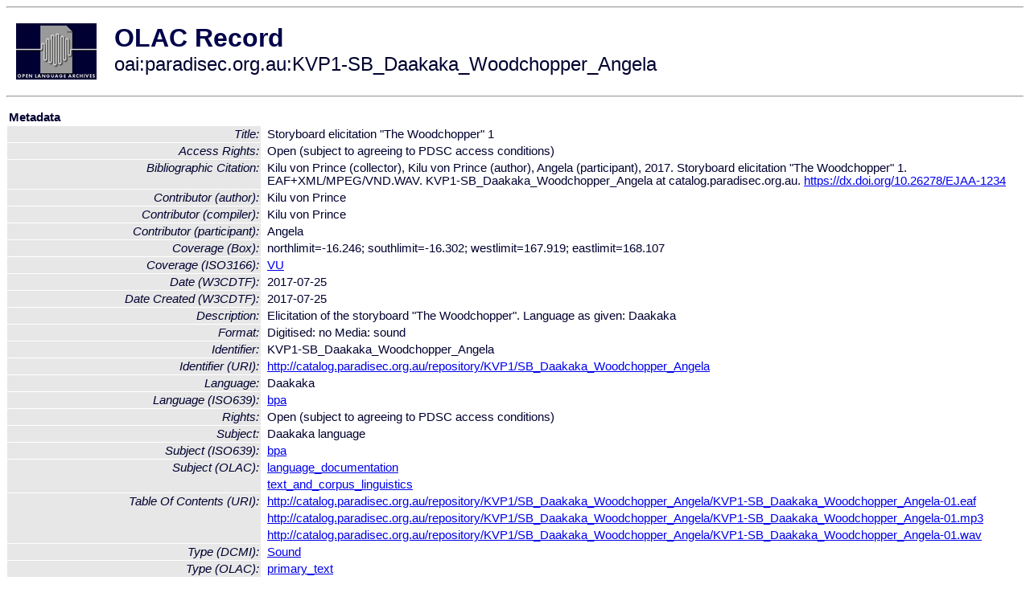

--- FILE ---
content_type: text/html
request_url: http://olac.ldc.upenn.edu/item/oai:paradisec.org.au:KVP1-SB_Daakaka_Woodchopper_Angela
body_size: 2185
content:
<HTML>
<HEAD>
<TITLE>OLAC Record: Storyboard elicitation "The Woodchopper" 1</TITLE>
<script type="text/javascript" src="/js/gatrack.js"></script>
<LINK REL="stylesheet" TYPE="text/css" HREF="/olac.css">
<meta http-equiv="Content-Type" content="text/html; charset=UTF-8">
<meta name="DC.Title" content="Storyboard elicitation &quot;The Woodchopper&quot; 1">
<meta name="DC.Contributor" content="[role = compiler] Kilu von Prince">
<meta name="DC.Contributor" content="[role = author] Kilu von Prince">
<meta name="DC.Contributor" content="[role = participant]  Angela  ">
<meta name="DC.Coverage" content="[ISO3166] VU">
<meta name="DC.Coverage" content="[Box] northlimit=-16.246; southlimit=-16.302; westlimit=167.919; eastlimit=168.107">
<meta name="DC.Date" content="[W3CDTF] 2017-07-25">
<meta name="DC.Date" content="[W3CDTF] 2017-07-25 [Date Created]">
<meta name="Description" content="Elicitation of the storyboard &quot;The Woodchopper&quot;. Language as given: Daakaka">
<meta name="Description" content="[URI] http://catalog.paradisec.org.au/repository/KVP1/SB_Daakaka_Woodchopper_Angela/KVP1-SB_Daakaka_Woodchopper_Angela-01.eaf [Table Of Contents]">
<meta name="Description" content="[URI] http://catalog.paradisec.org.au/repository/KVP1/SB_Daakaka_Woodchopper_Angela/KVP1-SB_Daakaka_Woodchopper_Angela-01.mp3 [Table Of Contents]">
<meta name="Description" content="[URI] http://catalog.paradisec.org.au/repository/KVP1/SB_Daakaka_Woodchopper_Angela/KVP1-SB_Daakaka_Woodchopper_Angela-01.wav [Table Of Contents]">
<meta name="DC.Format" content="Digitised: no
Media: sound">
<meta name="DC.Identifier" content="KVP1-SB_Daakaka_Woodchopper_Angela">
<meta name="DC.Identifier" content="[URI] http://catalog.paradisec.org.au/repository/KVP1/SB_Daakaka_Woodchopper_Angela">
<meta name="DC.Identifier" content="Kilu von Prince (collector), Kilu von Prince (author),  Angela   (participant), 2017. Storyboard elicitation &quot;The Woodchopper&quot; 1. EAF+XML/MPEG/VND.WAV.  KVP1-SB_Daakaka_Woodchopper_Angela at catalog.paradisec.org.au. https://dx.doi.org/10.26278/EJAA-1234 [Bibliographic Citation]">
<meta name="DC.Language" content="[language = bpa] Daakaka">
<meta name="DC.Rights" content="Open (subject to agreeing to PDSC access conditions)">
<meta name="DC.Rights" content="Open (subject to agreeing to PDSC access conditions) [Access Rights]">
<meta name="DC.Subject" content="[linguistic-field = language_documentation]">
<meta name="DC.Subject" content="[language = bpa] Daakaka">
<meta name="DC.Subject" content="[linguistic-field = text_and_corpus_linguistics]">
<meta name="DC.Type" content="[linguistic-type = primary_text]">
<meta name="DC.Type" content="[DCMIType] Sound">
<meta name="Description" content="Elicitation of the storyboard &quot;The Woodchopper&quot;. Language as given: Daakaka [URI] http://catalog.paradisec.org.au/repository/KVP1/SB_Daakaka_Woodchopper_Angela/KVP1-SB_Daakaka_Woodchopper_Angela-01.eaf [Table Of Contents] [URI] http://catalog.paradisec.org.au/repository/KVP1/SB_Daakaka_Woodchopper_Angela/KVP1-SB_Daakaka_Woodchopper_Angela-01.mp3 [Table Of Contents] [URI] http://catalog.paradisec.org.au/repository/KVP1/SB_Daakaka_Woodchopper_Angela/KVP1-SB_Daakaka_Woodchopper_Angela-01.wav [Table Of Contents]">
<meta name="Keywords" content="[ISO3166] VU;[Box] northlimit=-16.246; southlimit=-16.302; westlimit=167.919; eastlimit=168.107;[linguistic-field = language_documentation];[language = bpa] Daakaka;[linguistic-field = text_and_corpus_linguistics]">
<style>
.lookup {width: 25%;}
.lookuptable {width: 100%;}
</style>
</HEAD>

<BODY>
<HR>
<TABLE CELLPADDING="10">
<TR>
<TD> <A HREF="/"><IMG SRC="/images/olac100.gif"
BORDER="0"></A></TD>
<TD><span style="color:#00004a; font-size:24pt; font-weight:bold"
>OLAC Record</span><br/><span style="font-size:18pt"
>oai:paradisec.org.au:KVP1-SB_Daakaka_Woodchopper_Angela</span></FONT></H1></TD>
</TR>
</TABLE>
<HR>

<p><table class=lookuptable cellspacing=1 cellpadding=2 border=0>
<tr><td colspan=3><b>Metadata</b></td></tr>
<tr><td class=lookup ><i>Title:</i></td><td></td><td>Storyboard elicitation "The Woodchopper" 1</td></tr>
<tr><td class=lookup ><i>Access Rights:</i></td><td></td><td>Open (subject to agreeing to PDSC access conditions)</td></tr>
<tr><td class=lookup ><i>Bibliographic Citation:</i></td><td></td><td>Kilu von Prince (collector), Kilu von Prince (author),  Angela   (participant), 2017. Storyboard elicitation "The Woodchopper" 1. EAF+XML/MPEG/VND.WAV.  KVP1-SB_Daakaka_Woodchopper_Angela at catalog.paradisec.org.au. <a href="https://dx.doi.org/10.26278/EJAA-1234" onClick="_gaq.push(['_trackPageview', '/archive_item_clicks/paradisec.org.au']);">https://dx.doi.org/10.26278/EJAA-1234</a></td></tr>
<tr><td class=lookup ><i>Contributor (author):</i></td><td></td><td>Kilu von Prince</td></tr>
<tr><td class=lookup ><i>Contributor (compiler):</i></td><td></td><td>Kilu von Prince</td></tr>
<tr><td class=lookup ><i>Contributor (participant):</i></td><td></td><td> Angela  </td></tr>
<tr><td class=lookup ><i>Coverage (Box):</i></td><td></td><td>northlimit=-16.246; southlimit=-16.302; westlimit=167.919; eastlimit=168.107</td></tr>
<tr><td class=lookup ><i>Coverage (ISO3166):</i></td><td></td><td><a href="/country/VU">VU</a></td></tr>
<tr><td class=lookup ><i>Date (W3CDTF):</i></td><td></td><td>2017-07-25</td></tr>
<tr><td class=lookup ><i>Date Created (W3CDTF):</i></td><td></td><td>2017-07-25</td></tr>
<tr><td class=lookup ><i>Description:</i></td><td></td><td>Elicitation of the storyboard "The Woodchopper". Language as given: Daakaka</td></tr>
<tr><td class=lookup ><i>Format:</i></td><td></td><td>Digitised: no
Media: sound</td></tr>
<tr><td class=lookup ><i>Identifier:</i></td><td></td><td>KVP1-SB_Daakaka_Woodchopper_Angela</td></tr>
<tr><td class=lookup ><i>Identifier (URI):</i></td><td></td><td><a href="http://catalog.paradisec.org.au/repository/KVP1/SB_Daakaka_Woodchopper_Angela" onClick="_gaq.push(['_trackPageview', '/archive_item_clicks/paradisec.org.au']);">http://catalog.paradisec.org.au/repository/KVP1/SB_Daakaka_Woodchopper_Angela</a></td></tr>
<tr><td class=lookup ><i>Language:</i></td><td></td><td>Daakaka</td></tr>
<tr><td class=lookup ><i>Language (ISO639):</i></td><td></td><td><a href="/language/bpa">bpa</a></td></tr>
<tr><td class=lookup ><i>Rights:</i></td><td></td><td>Open (subject to agreeing to PDSC access conditions)</td></tr>
<tr><td class=lookup ><i>Subject:</i></td><td></td><td>Daakaka language</td></tr>
<tr><td class=lookup ><i>Subject (ISO639):</i></td><td></td><td><a href="/language/bpa">bpa</a></td></tr>
<tr><td class=lookup rowspan=2><i>Subject (OLAC):</i></td><td></td><td><a href="/search?q=olac_language_documentation&a=---+all+archives+">language_documentation</a></td></tr>
<tr><td></td><td><a href="/search?q=olac_text_and_corpus_linguistics&a=---+all+archives+">text_and_corpus_linguistics</a></td></tr>
<tr><td class=lookup rowspan=3><i>Table Of Contents (URI):</i></td><td></td><td><a href="http://catalog.paradisec.org.au/repository/KVP1/SB_Daakaka_Woodchopper_Angela/KVP1-SB_Daakaka_Woodchopper_Angela-01.eaf" onClick="_gaq.push(['_trackPageview', '/archive_item_clicks/paradisec.org.au']);">http://catalog.paradisec.org.au/repository/KVP1/SB_Daakaka_Woodchopper_Angela/KVP1-SB_Daakaka_Woodchopper_Angela-01.eaf</a></td></tr>
<tr><td></td><td><a href="http://catalog.paradisec.org.au/repository/KVP1/SB_Daakaka_Woodchopper_Angela/KVP1-SB_Daakaka_Woodchopper_Angela-01.mp3" onClick="_gaq.push(['_trackPageview', '/archive_item_clicks/paradisec.org.au']);">http://catalog.paradisec.org.au/repository/KVP1/SB_Daakaka_Woodchopper_Angela/KVP1-SB_Daakaka_Woodchopper_Angela-01.mp3</a></td></tr>
<tr><td></td><td><a href="http://catalog.paradisec.org.au/repository/KVP1/SB_Daakaka_Woodchopper_Angela/KVP1-SB_Daakaka_Woodchopper_Angela-01.wav" onClick="_gaq.push(['_trackPageview', '/archive_item_clicks/paradisec.org.au']);">http://catalog.paradisec.org.au/repository/KVP1/SB_Daakaka_Woodchopper_Angela/KVP1-SB_Daakaka_Woodchopper_Angela-01.wav</a></td></tr>
<tr><td class=lookup ><i>Type (DCMI):</i></td><td></td><td><a href="/search?q=dcmi_Sound&a=---+all+archives+">Sound</a></td></tr>
<tr><td class=lookup ><i>Type (OLAC):</i></td><td></td><td><a href="/search?q=olac_primary_text&a=---+all+archives+">primary_text</a></td></tr>
<tr>
  <td colspan=3><br><p><b>OLAC Info</b></td>
</tr>
<tr>
  <td class=lookup><i>Archive:&nbsp;</i></td>
  <td></td>
  <td>Pacific And Regional Archive for Digital Sources in Endangered Cultures (PARADISEC)</td>
</tr>
<tr>
  <td class=lookup><i>Description:&nbsp;</i></td>
  <td></td>
  <td><a href="/archive/paradisec.org.au">http://www.language-archives.org/archive/paradisec.org.au</a></td>
</tr>
<tr>
  <td class=lookup><i>GetRecord:&nbsp;</i></td>
  <td></td>
  <td><a href="/cgi-bin/olaca3.pl?verb=GetRecord&identifier=oai:paradisec.org.au:KVP1-SB_Daakaka_Woodchopper_Angela&metadataPrefix=olac">OAI-PMH request for OLAC format</a></td>
</tr>
<tr>
  <td class=lookup><i>GetRecord:&nbsp;</i></td>
  <td></td>
  <td><a href="/static-records/oai:paradisec.org.au:KVP1-SB_Daakaka_Woodchopper_Angela.xml">Pre-generated XML file</td><tr>
  <td colspan=3><br><p><b>OAI Info</b></td>
</tr>
<tr>
  <td class=lookup><i>OaiIdentifier:&nbsp;</i></td>
  <td></td>
  <td><a href="/item/oai:paradisec.org.au:KVP1-SB_Daakaka_Woodchopper_Angela">oai:paradisec.org.au:KVP1-SB_Daakaka_Woodchopper_Angela</a></td>
</tr>
<tr>
  <td class=lookup><i>DateStamp:&nbsp;</i></td>
  <td></td><td>2021-03-18</td>
</tr>
<tr>
  <td class=lookup><i>GetRecord:&nbsp;</i></td>
  <td></td>
  <td><a href="/cgi-bin/olaca3.pl?verb=GetRecord&identifier=oai:paradisec.org.au:KVP1-SB_Daakaka_Woodchopper_Angela&metadataPrefix=oai_dc">OAI-PMH request for simple DC format</a></td>
</tr><tr><td colspan=3><br><p><b>Search Info</b></td></tr><tr><td class=lookup><i>Citation:&nbsp;</i></td><td></td><td>Kilu von Prince. 2017. Pacific And Regional Archive for Digital Sources in Endangered Cultures (PARADISEC).
</td></tr><tr><td class=lookup><i>Terms:&nbsp;</i></td><td></td><td>area_Pacific country_VU dcmi_Sound iso639_bpa olac_language_documentation olac_primary_text olac_text_and_corpus_linguistics</td></tr><tr><td colspan=3><br><p><b>Inferred Metadata</b></td></tr><tr><td class="lookup"><i>Country:&nbsp;</i></td><td></td><td><a href="/search?q=country_VU&a=---+all+archives+">Vanuatu</a></tr><tr><td class="lookup"><i>Area:&nbsp;</i></td><td></td><td><a href="/search?q=area_Pacific&a=---+all+archives+">Pacific</a></tr></table>
<script type="text/javascript">
_gaq.push(['_trackPageview', '/item/']);
_gaq.push(['_trackPageview',
           '/archive_item_hits/paradisec.org.au']);
</script>
<hr>
<div class="timestamp">
http://www.language-archives.org/item.php/oai:paradisec.org.au:KVP1-SB_Daakaka_Woodchopper_Angela<br>
Up-to-date as of: Mon Oct 27 14:15:57 EDT 2025</div>

</BODY>
</HTML>
